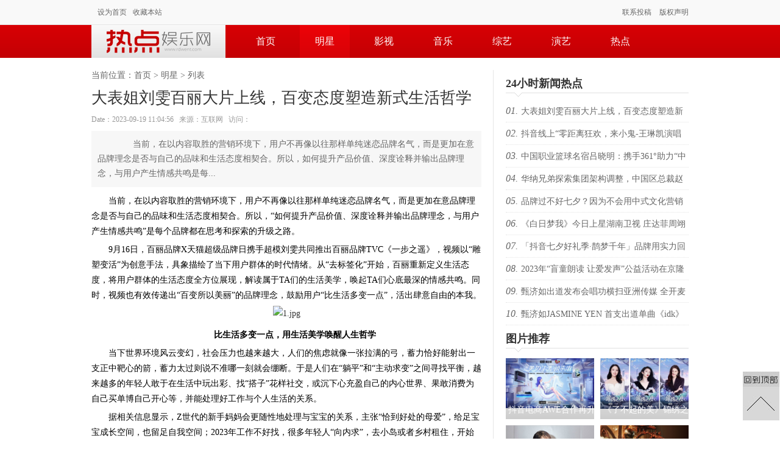

--- FILE ---
content_type: text/html
request_url: http://www.rdwent.com/star/20230919/9981.html
body_size: 7845
content:
<!DOCTYPE html PUBLIC "-//W3C//DTD XHTML 1.0 Transitional//EN" "http://www.w3.org/TR/xhtml1/DTD/xhtml1-transitional.dtd">
<html xmlns="http://www.w3.org/1999/xhtml">
<head>
<meta http-equiv="Content-Type" content="text/html; charset=gbk" />
<meta http-equiv="X-UA-Compatible" content="IE=7" />
<title>大表姐刘雯百丽大片上线，百变态度塑造新式生活哲学 - 明星 - 热点娱乐网</title>
<meta name="keywords" content="热点娱乐网 八卦娱乐网 娱乐 八卦 明星 绯闻 美图 爆乳 不雅照">
<meta name="description" content="　　当前，在以内容取胜的营销环境下，用户不再像以往那样单纯迷恋品牌名气，而是更加在意品牌理念是否与自己的品味和生活态度相契合。所以，如何提升产品价值、深度诠释并输出品牌理念，与用户产生情感共鸣是每...">
<link href="http://www.8gyu.com/statics/css/winyule/index.css" rel="stylesheet" type="text/css" />
<script type="text/javascript" src="http://www.8gyu.com/statics/js/jquery.min.js"></script>
<script type="text/javascript" src="http://www.8gyu.com/statics/js/jquery.sgallery.js"></script>
<script type="text/javascript" src="http://www.8gyu.com/statics/js/search_common.js"></script>
</head>
<body>
<!--头部开始-->
<div class="top-da">
<div class="top">
<li><a href="#" onClick="this.style.behavior='url(#default#homepage)';this.setHomePage ('http://www.rdwent.com/');" title="设为首页">设为首页</a><a href="#" onClick="window.external.addFavorite('http://www.rdwent.com','')" title="收藏">收藏本站</a></li>
<li style="float:right;">
<a href="/html/call/" title="联系投稿" target="_blank">联系投稿</a>
<a href="/html/bq/" title="版权声明" target="_blank">版权声明</a>
</li>
</div>
</div>
<!--头部结束-->
<!--导航开始-->
<div class="dh-d">
<div class="dh">
<dt><a href="http://www.rdwent.com/" title=""><img src="http://www.8gyu.com/statics/css/winyule/logo.png" alt=""/></a></dt>
<dd><a href="http://www.rdwent.com" title="首页">首页</a>
<a href="/star/" class="aa" title="明星" target="_blank">明星</a>
<a href="/movie/" title="影视" target="_blank">影视</a>
<a href="/music/" title="音乐" target="_blank">音乐</a>
<a href="/zongyi/" title="综艺" target="_blank">综艺</a>
<a href="/yanyi/" title="演艺" target="_blank">演艺</a>
<a href="/hot/" title="热点" target="_blank">热点</a>
</dd>
</div>
</div>
<!--导航结束-->
<!--广告开始-->
<div class="gg"><script language="javascript" src="http://www.8gyu.com/caches/poster_js/14.js"></script></div>
<!--广告结束--><div class="con">
<div class="con-l">
<div class="con-l-wz">当前位置：<a href="http://www.rdwent.com">首页</a><span> > </span><a href="http://www.rdwent.com/star/">明星</a> >  列表</div>
<h1>大表姐刘雯百丽大片上线，百变态度塑造新式生活哲学</h1>
<div class="con-l-xx">Date：2023-09-19 11:04:56&nbsp;&nbsp;&nbsp;来源：互联网&nbsp;&nbsp;&nbsp;访问：<span id="hits"></span></div>
<div class="con-l-zy">　　当前，在以内容取胜的营销环境下，用户不再像以往那样单纯迷恋品牌名气，而是更加在意品牌理念是否与自己的品味和生活态度相契合。所以，如何提升产品价值、深度诠释并输出品牌理念，与用户产生情感共鸣是每...</div><div class="con-l-gg"><script language="javascript" src="http://www.8gyu.com/caches/poster_js/16.js"></script></div>
<div class="con-l-n"><span style="color: rgb(0, 0, 0); font-family: 微软雅黑, 'Microsoft YaHei'; font-size: 14px; line-height: 25px; text-indent: 2em;">　　当前，在以内容取胜的营销环境下，用户不再像以往那样单纯迷恋品牌名气，而是更加在意品牌理念是否与自己的品味和生活态度相契合。所以，&ldquo;如何提升产品价值、深度诠释并输出品牌理念，与用户产生情感共鸣&rdquo;是每个品牌都在思考和探索的升级之路。</span>
<p style="box-sizing: border-box; margin: 5px 0px; font-family: 微软雅黑, 'Microsoft YaHei'; font-size: 14px; line-height: 25px; color: rgb(0, 0, 0); font-variant-ligatures: normal; text-indent: 2em;">9月16日，百丽品牌X天猫超级品牌日携手超模刘雯共同推出百丽品牌TVC《一步之遥》，视频以&ldquo;雕塑变活&rdquo;为创意手法，具象描绘了当下用户群体的时代情绪。从&ldquo;去标签化&rdquo;开始，百丽重新定义生活态度，将用户群体的生活态度全方位展现，解读属于TA们的生活美学，唤起TA们心底最深的情感共鸣。同时，视频也有效传递出&ldquo;百变所以美丽&rdquo;的品牌理念，鼓励用户&ldquo;比生活多变一点&rdquo;，活出肆意自由的本我。</p>
<p style="box-sizing: border-box; margin: 0px 0px 10px; color: rgb(51, 51, 51); font-family: 微软雅黑, 'Microsoft YaHei'; font-size: 14px; line-height: 25px; text-align: center;"><img alt="1.jpg" src="http://chuanboquan.com.cn/upload/image/202309/1695085643239361.jpg" style="box-sizing: border-box; border: 0px; vertical-align: middle; max-width: 600px;" title="1695085643239361.jpg" /></p>
<p style="box-sizing: border-box; margin: 5px 0px; font-family: 微软雅黑, 'Microsoft YaHei'; font-size: 14px; line-height: 25px; color: rgb(0, 0, 0); font-variant-ligatures: normal; text-indent: 2em; text-align: center;"><span style="box-sizing: border-box; font-weight: 700;">比生活多变一点</span><span style="box-sizing: border-box; font-weight: 700;">，用生活美学唤醒人生哲学</span></p>
<p style="box-sizing: border-box; margin: 5px 0px; font-family: 微软雅黑, 'Microsoft YaHei'; font-size: 14px; line-height: 25px; color: rgb(0, 0, 0); font-variant-ligatures: normal; text-indent: 2em;">当下世界环境风云变幻，社会压力也越来越大，人们的焦虑就像一张拉满的弓，蓄力恰好能射出一支正中靶心的箭，蓄力太过则说不准哪一刻就会绷断。于是人们在&ldquo;躺平&rdquo;和&ldquo;主动求变&rdquo;之间寻找平衡，越来越多的年轻人敢于在生活中玩出彩、找&ldquo;搭子&rdquo;花样社交，或沉下心充盈自己的内心世界、果敢消费为自己买单博自己开心等，并能处理好工作与个人生活的关系。</p>
<p style="box-sizing: border-box; margin: 5px 0px; font-family: 微软雅黑, 'Microsoft YaHei'; font-size: 14px; line-height: 25px; color: rgb(0, 0, 0); font-variant-ligatures: normal; text-indent: 2em;">据相关信息显示，Z世代的新手妈妈会更随性地处理与宝宝的关系，主张&ldquo;恰到好处的母爱&rdquo;，给足宝宝成长空间，也留足自我空间；2023年工作不好找，很多年轻人&ldquo;向内求&rdquo;，去小岛或者乡村租住，开始自足丰盛的Gap Year；还有一群人，TA们玩飞盘、跳操、盘串儿、在线敲电子木鱼&hellip;&hellip;什么新潮玩什么，哪里有趣去哪里。TA们坚信&ldquo;只要自己变得快，多变的生活就追不上我&rdquo;。洞察到这一点的百丽品牌，推出品牌TVC《一步之遥》，无论在内容设置还是摄影手法上，都与用户产生强烈共鸣。</p>
<p style="box-sizing: border-box; margin: 0px 0px 10px; color: rgb(51, 51, 51); font-family: 微软雅黑, 'Microsoft YaHei'; font-size: 14px; line-height: 25px; text-align: center;"><img alt="2.jpg" src="http://chuanboquan.com.cn/upload/image/202309/1695085651311020.jpg" style="box-sizing: border-box; border: 0px; vertical-align: middle; max-width: 600px;" title="1695085651311020.jpg" /></p>
<p style="box-sizing: border-box; margin: 5px 0px; font-family: 微软雅黑, 'Microsoft YaHei'; font-size: 14px; line-height: 25px; color: rgb(0, 0, 0); font-variant-ligatures: normal; text-indent: 2em;">内容设置上，《一步之遥》以刘雯在街角花园的见闻展开讲述，通过三个雕塑意象的复活，在僵硬的苍白雕塑外壳与变得鲜活的人物之间的极限反差下，让用户重新产生对生活的思考。</p>
<p style="box-sizing: border-box; margin: 5px 0px; font-family: 微软雅黑, 'Microsoft YaHei'; font-size: 14px; line-height: 25px; color: rgb(0, 0, 0); font-variant-ligatures: normal; text-indent: 2em;">&ldquo;老师&rdquo;穿上百丽的靴子，走进花店，把头顶的帽子和手中的书本都换成了艳丽的鲜花，并回到原来的地方和&ldquo;以前的自己&rdquo;挥手告别；</p>
<p style="box-sizing: border-box; margin: 0px 0px 10px; color: rgb(51, 51, 51); font-family: 微软雅黑, 'Microsoft YaHei'; font-size: 14px; line-height: 25px; text-align: center;"><img alt="3.jpg" src="http://chuanboquan.com.cn/upload/image/202309/1695085656723613.jpg" style="box-sizing: border-box; border: 0px; vertical-align: middle; max-width: 600px;" title="1695085656723613.jpg" /></p>
<p style="box-sizing: border-box; margin: 5px 0px; font-family: 微软雅黑, 'Microsoft YaHei'; font-size: 14px; line-height: 25px; color: rgb(0, 0, 0); font-variant-ligatures: normal; text-indent: 2em;">被层层枷锁限制住的雕塑&ldquo;白领&rdquo;踏着百丽的靴子忽然苏醒，舞出一支令人热血澎湃的舞蹈；</p>
<p style="box-sizing: border-box; margin: 0px 0px 10px; color: rgb(51, 51, 51); font-family: 微软雅黑, 'Microsoft YaHei'; font-size: 14px; line-height: 25px; text-align: center;"><img alt="4.jpg" src="http://chuanboquan.com.cn/upload/image/202309/1695085670986720.jpg" style="box-sizing: border-box; border: 0px; vertical-align: middle; max-width: 600px;" title="1695085670986720.jpg" /></p>
<p style="box-sizing: border-box; margin: 5px 0px; font-family: 微软雅黑, 'Microsoft YaHei'; font-size: 14px; line-height: 25px; color: rgb(0, 0, 0); font-variant-ligatures: normal; text-indent: 2em;">脚着百丽，骑着摩托车无比飒爽的&ldquo;超人妈妈&rdquo;深夜闪现，护送即将临产的准妈妈去医院，超酷炫的妈妈组合解锁着自己的人生新体验。</p>
<p style="box-sizing: border-box; margin: 0px 0px 10px; color: rgb(51, 51, 51); font-family: 微软雅黑, 'Microsoft YaHei'; font-size: 14px; line-height: 25px; text-align: center;"><img alt="5.jpg" src="http://chuanboquan.com.cn/upload/image/202309/1695085678337157.jpg" style="box-sizing: border-box; border: 0px; vertical-align: middle; max-width: 600px;" title="1695085678337157.jpg" /></p>
<p style="box-sizing: border-box; margin: 5px 0px; font-family: 微软雅黑, 'Microsoft YaHei'; font-size: 14px; line-height: 25px; color: rgb(0, 0, 0); font-variant-ligatures: normal; text-indent: 2em;">那些僵硬苍白的雕塑，其实也是钢铁森林中被标签化的我们。百丽通过让雕塑充满活力的奇幻情节，呼吁更多用户通过百丽解放自己，在百变中找到自己的美丽，比生活先变一步、多变一点，去创造自己的理想生活。</p>
<p style="box-sizing: border-box; margin: 5px 0px; font-family: 微软雅黑, 'Microsoft YaHei'; font-size: 14px; line-height: 25px; color: rgb(0, 0, 0); font-variant-ligatures: normal; text-indent: 2em;">拍摄手法上，《一步之遥》采用多元化的镜头视角和摄影技巧，成功呈现了雕塑复活、改变自我、活出精彩的情感历程。当每个角色的独特性被有效传达，用户才能更好地产生共鸣与思考。另外，影片成功利用了符号主义和视觉元素相结合的方式，呼吁用户勇敢解放自己，用生活美学唤醒人生哲学。</p>
<p style="box-sizing: border-box; margin: 5px 0px; font-family: 微软雅黑, 'Microsoft YaHei'; font-size: 14px; line-height: 25px; color: rgb(0, 0, 0); font-variant-ligatures: normal; text-indent: 2em; text-align: center;"><span style="box-sizing: border-box; font-weight: 700;">积极探索百变，奏响鲜活人生协奏曲</span></p>
<p style="box-sizing: border-box; margin: 5px 0px; font-family: 微软雅黑, 'Microsoft YaHei'; font-size: 14px; line-height: 25px; color: rgb(0, 0, 0); font-variant-ligatures: normal; text-indent: 2em;">生活瞬息万变令人无法捉摸，不妨积极求变，永远比生活&ldquo;多变一点&rdquo;，找寻到与生活变化同频，甚至超越生活本身的乐趣。&ldquo;雕塑&rdquo;是艺术品，却也是我们想要寻回本我，必须打破的坚硬外壳。百丽以雕塑为载体，不止带来了一场新奇的视觉盛宴，也完成了一次与用户的走心对话，品牌陪用户抵达理想生活，用户与品牌的距离也更近了。</p>
<p style="box-sizing: border-box; margin: 5px 0px; font-family: 微软雅黑, 'Microsoft YaHei'; font-size: 14px; line-height: 25px; color: rgb(0, 0, 0); font-variant-ligatures: normal; text-indent: 2em;">无论是人生转折点上的重大事件，还是一个回眸、一次转身，百丽始终坚信：个体无论发出多小的变化，都足以启动改变现状的齿轮，打破标签寻回本我。哪怕只是换了一双靴子，一个箱包，都能带来全然不同的生活体验。</p>
<p style="box-sizing: border-box; margin: 5px 0px; font-family: 微软雅黑, 'Microsoft YaHei'; font-size: 14px; line-height: 25px; color: rgb(0, 0, 0); font-variant-ligatures: normal; text-indent: 2em;">百丽百变的鞋在本片中就像是点亮生活的试金石，让复活的雕塑们变得&ldquo;比生活多变一点&rdquo;。就如同某地上空一只小小的蝴蝶扇动翅膀而扰动了空气，也可能引起遥远彼地发生一场暴风雨。&ldquo;换一双新靴子&rdquo;&ldquo;换一个新包&rdquo;不是翻天覆地的大动作，当我们跨出一小步，比我们的生活多变一点，去尝试开启崭新的体验。</p>
<p style="box-sizing: border-box; margin: 0px 0px 10px; color: rgb(51, 51, 51); font-family: 微软雅黑, 'Microsoft YaHei'; font-size: 14px; line-height: 25px; text-align: center;"><img alt="6.jpg" src="http://chuanboquan.com.cn/upload/image/202309/1695085686931538.jpg" style="box-sizing: border-box; border: 0px; vertical-align: middle; max-width: 600px;" title="1695085686931538.jpg" /></p>
<p style="box-sizing: border-box; margin: 5px 0px; font-family: 微软雅黑, 'Microsoft YaHei'; font-size: 14px; line-height: 25px; color: rgb(0, 0, 0); font-variant-ligatures: normal; text-indent: 2em;">品牌诞生之初，百丽就以&ldquo;百变所以美丽&rdquo;作为核心理念之一，倡导不被定义的，有变化的美。以&ldquo;用心做一双好鞋&rdquo;为使命的百丽，除了女鞋，产品更是涵盖男鞋、手袋童鞋等品类，不断满足市场多元化需求，做到以全品类链接家庭，以时尚丰富生活。《一步之遥》的上线，正是百丽对品牌理念的最好诠释，也让更多用户看到百丽主动求变的积极姿态。</p>
<p style="box-sizing: border-box; margin: 5px 0px; font-family: 微软雅黑, 'Microsoft YaHei'; font-size: 14px; line-height: 25px; color: rgb(0, 0, 0); font-variant-ligatures: normal; text-indent: 2em;">最后刘雯将一双美丽靴子置于雕塑足下，优雅转身离开。镜头流转，秋千上又多了一个脚穿百丽、悠然闲坐的&ldquo;复活&rdquo;雕塑，开放式结尾不禁让人会心一笑。比生活多变一点不是结束，百丽将一直陪伴用户，以积极向上的生活态度，去勇敢实现自己的理想生活，从一双靴子、一只箱包的微小改变，坚定走向更宽广的世界。</p>
<p style="box-sizing: border-box; margin: 5px 0px; font-family: 微软雅黑, 'Microsoft YaHei'; font-size: 14px; line-height: 25px; color: rgb(0, 0, 0); font-variant-ligatures: normal; text-indent: 2em;">此外，《一步之遥》除了表姐刘雯的惊艳出演，还在片尾彩蛋中露出了新代言人的神秘暗示，官宣即将到来，神秘人到底是谁？大家不妨拭目以待。</p>
</div>
<div class="con-l-fy">
<strong>上一篇：</strong><a href="http://www.rdwent.com/star/20221121/9955.html">深受欧洲精英喜爱的MISHIL，这个冬天就像王鸥一样美出自己的style</a><br />
<strong>下一篇：</strong><a href="javascript:alert('最后一页');">最后一页</a>
</div>


<div class="con-l-tj">
<h1>推荐阅读</h1>
<ul>
<li><a href="http://www.rdwent.com/star/20210806/9873.html" target="_blank" title="杨紫《萌探探探案》还原邱莹莹造型 合体欢乐颂姐妹引发回忆杀"><img src="http://www.8gyu.com/uploadfile/2021/0806/thumb_498_350_20210806025502383.jpg" alt="杨紫《萌探探探案》还原邱莹莹造型 合体欢乐颂姐妹引发回忆杀"/><div>杨紫《萌探探探案》还原邱莹莹造型 合体欢乐颂姐妹引发回忆杀</div></a></li>
<li><a href="http://www.rdwent.com/star/20210608/9829.html" target="_blank" title="《叛逆者》正在热播 引路人王阳带领后辈破风前行"><img src="http://www.8gyu.com/uploadfile/2021/0608/20210608030354781.jpg" alt="《叛逆者》正在热播 引路人王阳带领后辈破风前行"/><div>《叛逆者》正在热播 引路人王阳带领后辈破风前行</div></a></li>
<li><a href="http://www.rdwent.com/star/20210604/9820.html" target="_blank" title="“内娱养生天花板”吕良伟自创“空气二郎腿”引爆全网 网友：坚持10秒已是极限"><img src="http://www.8gyu.com/uploadfile/2021/0604/20210604114844725.jpg" alt="“内娱养生天花板”吕良伟自创“空气二郎腿”引爆全网 网友：坚持10秒已是极限"/><div>“内娱养生天花板”吕良伟自创“空气二郎腿”引爆全网 网友：坚持10秒已是极限</div></a></li>
<li><a href="http://www.rdwent.com/star/20210412/9796.html" target="_blank" title="张翰穿白色汗衫健身状态极佳，尽显好身材散发荷尔蒙气息"><img src="http://www.8gyu.com/uploadfile/2021/0412/20210412111545671.jpg" alt="张翰穿白色汗衫健身状态极佳，尽显好身材散发荷尔蒙气息"/><div>张翰穿白色汗衫健身状态极佳，尽显好身材散发荷尔蒙气息</div></a></li>
<li><a href="http://www.rdwent.com/star/20210323/9784.html" target="_blank" title="《接招吧前辈》王祖蓝演技爆棚 极限发挥“隔山打牛”"><img src="http://www.8gyu.com/uploadfile/2021/0323/20210323100031704.jpg" alt="《接招吧前辈》王祖蓝演技爆棚 极限发挥“隔山打牛”"/><div>《接招吧前辈》王祖蓝演技爆棚 极限发挥“隔山打牛”</div></a></li>
<li><a href="http://www.rdwent.com/star/20210310/9773.html" target="_blank" title="黄圣依杨子“空中芭蕾” 夫妻合体挑战室内蹦极"><img src="http://www.8gyu.com/uploadfile/2021/0310/20210310021109289.jpg" alt="黄圣依杨子“空中芭蕾” 夫妻合体挑战室内蹦极"/><div>黄圣依杨子“空中芭蕾” 夫妻合体挑战室内蹦极</div></a></li>
<li><a href="http://www.rdwent.com/star/20210222/9760.html" target="_blank" title="任素汐首演电视剧开机  《我在他乡挺好的》讲述北漂故事"><img src="http://www.8gyu.com/uploadfile/2021/0222/20210222095655769.jpg" alt="任素汐首演电视剧开机  《我在他乡挺好的》讲述北漂故事"/><div>任素汐首演电视剧开机  《我在他乡挺好的》讲述北漂故事</div></a></li>
<li><a href="http://www.rdwent.com/star/20210223/9758.html" target="_blank" title="张柏芝复古豹纹西装 妆容精致又美又飒"><img src="http://www.8gyu.com/uploadfile/2021/0223/thumb_399_302_20210223015122335.jpg" alt="张柏芝复古豹纹西装 妆容精致又美又飒"/><div>张柏芝复古豹纹西装 妆容精致又美又飒</div></a></li>
</ul>
</div>
</div>
<div class="con-r">
<div class="con-r-gg"><script language="javascript" src="http://www.8gyu.com/caches/poster_js/13.js"></script></div>
<div class="con-r-m">
<h1>24小时新闻热点</h1>
<ul>
<li><span>01.</span><a href="http://www.rdwent.com/star/20230919/9981.html" target="_blank">大表姐刘雯百丽大片上线，百变态度塑造新式生活哲学</a></li>
<li><span>02.</span><a href="http://www.rdwent.com/music/20230915/9980.html" target="_blank">抖音线上“零距离狂欢，来小鬼-王琳凯演唱会抖音站特别场一起躁起来！</a></li>
<li><span>03.</span><a href="http://www.rdwent.com/hot/20230913/9979.html" target="_blank">中国职业篮球名宿吕晓明：携手361°助力“中国热爱，薪火相传”</a></li>
<li><span>04.</span><a href="http://www.rdwent.com/hot/20230907/9978.html" target="_blank">华纳兄弟探索集团架构调整，中国区总裁赵方离任</a></li>
<li><span>05.</span><a href="http://www.rdwent.com/hot/20230905/9977.html" target="_blank">品牌过不好七夕？因为不会用中式文化营销</a></li>
<li><span>06.</span><a href="http://www.rdwent.com/hot/20230830/9976.html" target="_blank">《白日梦我》今日上星湖南卫视 庄达菲周翊然演绎炽热Z青春</a></li>
<li><span>07.</span><a href="http://www.rdwent.com/hot/20230830/9975.html" target="_blank">「抖音七夕好礼季·鹊梦千年」品牌用实力回答“品效合一”</a></li>
<li><span>08.</span><a href="http://www.rdwent.com/hot/20230811/9974.html" target="_blank">2023年“盲童朗读 让爱发声”公益活动在京隆重举行</a></li>
<li><span>09.</span><a href="http://www.rdwent.com/music/20230802/9973.html" target="_blank">甄济如出道发布会唱功横扫亚洲传媒 全开麦唱《idk》显实力</a></li>
<li><span>10.</span><a href="http://www.rdwent.com/music/20230728/9972.html" target="_blank">甄济如JASMINE YEN 首支出道单曲《idk》动感上线</a></li>
</ul>
</div>

<div class="con-r-p">
<h1>图片推荐</h1>
<ul>
<li><a href="http://www.rdwent.com/zongyi/20230427/9967.html" target="_blank" title="抖音电商AWE合作再升级，携手家电品牌共创潮电新生活"><img src="http://www.8gyu.com/uploadfile/2023/0427/20230427041214843.jpg" alt="抖音电商AWE合作再升级，携手家电品牌共创潮电新生活"/><div>抖音电商AWE合作再升级，携手家电品牌共创潮电新生活</div></a></li>
<li style="float:right"><a href="http://www.rdwent.com/zongyi/20221106/9953.html" target="_blank" title="《了不起的美》锦绣之夜华丽开幕 群星荟萃闪耀红毯"><img src="http://www.8gyu.com/uploadfile/2022/1106/20221106050254318.jpg" alt="《了不起的美》锦绣之夜华丽开幕 群星荟萃闪耀红毯"/><div>《了不起的美》锦绣之夜华丽开幕 群星荟萃闪耀红毯</div></a></li>
<li><a href="http://www.rdwent.com/star/20210806/9873.html" target="_blank" title="杨紫《萌探探探案》还原邱莹莹造型 合体欢乐颂姐妹引发回忆杀"><img src="http://www.8gyu.com/uploadfile/2021/0806/thumb_498_350_20210806025502383.jpg" alt="杨紫《萌探探探案》还原邱莹莹造型 合体欢乐颂姐妹引发回忆杀"/><div>杨紫《萌探探探案》还原邱莹莹造型 合体欢乐颂姐妹引发回忆杀</div></a></li>
<li style="float:right"><a href="http://www.rdwent.com/movie/20210803/9871.html" target="_blank" title="漫威超英巨制《毒液2》曝新预告 毒液遇最强反派掀“宿命对决”"><img src="http://www.8gyu.com/uploadfile/2021/0803/20210803094553641.jpg" alt="漫威超英巨制《毒液2》曝新预告 毒液遇最强反派掀“宿命对决”"/><div>漫威超英巨制《毒液2》曝新预告 毒液遇最强反派掀“宿命对决”</div></a></li>
<li><a href="http://www.rdwent.com/movie/20210803/9869.html" target="_blank" title="社交追剧新体验！恋恋剧场-恋恋追剧房邀你群嗑糖"><img src="http://www.8gyu.com/uploadfile/2021/0803/20210803103734466.jpg" alt="社交追剧新体验！恋恋剧场-恋恋追剧房邀你群嗑糖"/><div>社交追剧新体验！恋恋剧场-恋恋追剧房邀你群嗑糖</div></a></li>
<li style="float:right"><a href="http://www.rdwent.com/hot/20210803/9868.html" target="_blank" title="徐峥“戏剧教育火种计划”公益夏令营深扎江西宜春  携手一线教育者用美育照亮未来"><img src="http://www.8gyu.com/uploadfile/2021/0803/20210803091630559.jpg" alt="徐峥“戏剧教育火种计划”公益夏令营深扎江西宜春  携手一线教育者用美育照亮未来"/><div>徐峥“戏剧教育火种计划”公益夏令营深扎江西宜春  携手一线教育者用美育照亮未来</div></a></li>
<li><a href="http://www.rdwent.com/hot/20210730/9866.html" target="_blank" title="《怒火·重案》高燃上映 甄子丹吕良伟定义“人类高质量兄弟情”"><img src="http://www.8gyu.com/uploadfile/2021/0730/20210730091656624.jpg" alt="《怒火·重案》高燃上映 甄子丹吕良伟定义“人类高质量兄弟情”"/><div>《怒火·重案》高燃上映 甄子丹吕良伟定义“人类高质量兄弟情”</div></a></li>
<li style="float:right"><a href="http://www.rdwent.com/movie/20210728/9862.html" target="_blank" title="《超能敢死队》首支预告悬念十足 11月北美上映引期待"><img src="http://www.8gyu.com/uploadfile/2021/0728/20210728113517993.jpg" alt="《超能敢死队》首支预告悬念十足 11月北美上映引期待"/><div>《超能敢死队》首支预告悬念十足 11月北美上映引期待</div></a></li>
</ul>
</div>

<div class="con-r-m">
<h1>热点推荐</h1>
<ul>
<li><span>01.</span><a href="http://www.rdwent.com/hot/20230726/9971.html" target="_blank">抖音游戏ChinaJoy首亮相！夏日环游记邀你共赴暑期游戏盛宴</a></li>
<li><span>02.</span><a href="http://www.rdwent.com/movie/20230407/9966.html" target="_blank">3分钟就OK？潘婷X抖音电商超级品牌日发布新品，解锁个护品牌营销新趋势</a></li>
<li><span>03.</span><a href="http://www.rdwent.com/star/20220820/9940.html" target="_blank">演员余焰登时尚杂志八月刊封面    尽显青春正能量</a></li>
<li><span>04.</span><a href="http://www.rdwent.com/hot/20220628/9929.html" target="_blank">云时代下，“云法务”或成黑马行业</a></li>
<li><span>05.</span><a href="http://www.rdwent.com/hot/20211026/9907.html" target="_blank">专家论道南京新锐导演蒋程 电影《春光灿烂猪八戒》慰藉经典情怀</a></li>
<li><span>06.</span><a href="http://www.rdwent.com/zongyi/20210629/9845.html" target="_blank">《密室大逃脱3》杨幂自曝今年演唱会主题是唱跳 邓伦分享嫁给自己的方法</a></li>
<li><span>07.</span><a href="http://www.rdwent.com/hot/20210617/9838.html" target="_blank">撩妹主播气场全开,互动火花不断,“爱商”争夺战一触即发</a></li>
<li><span>08.</span><a href="http://www.rdwent.com/movie/20210609/9832.html" target="_blank">《光荣与梦想》：为重大革命历史题材剧带来新突破</a></li>
<li><span>09.</span><a href="http://www.rdwent.com/movie/20200602/9529.html" target="_blank">橙子映像操盘《传闻中的陈芊芊》 原创底色强力破圈</a></li>
<li><span>10.</span><a href="http://www.rdwent.com/movie/20200217/9485.html" target="_blank">《两世欢》创新推出“恶人”版预告和“古绢”海报  于朦胧陈钰琪两世定情甜暖人心</a></li>
</ul>
</div>
<div class="con-r-gg"><script language="javascript" src="http://www.8gyu.com/caches/poster_js/15.js"></script></div>

</div>
</div>

<script language="JavaScript" src="http://www.8gyu.com/api.php?op=count&id=9981&modelid=24"></script>
<div class="foot">
<a href="http://www.rdwent.com" title="首页" target="_blank">首页</a>
 | <a href="/star/" target="_blank" title="明星">明星</a>
 | <a href="/movie/" target="_blank" title="影视">影视</a>
 | <a href="/music/" target="_blank" title="音乐">音乐</a>
 | <a href="/zongyi/" target="_blank" title="综艺">综艺</a>
 | <a href="/yanyi/" target="_blank" title="演艺">演艺</a>
 | <a href="/hot/" target="_blank" title="热点">热点</a>
 | <a href="/html/bq/" target="_blank" title="版权声明">版权声明</a>
 | <a href="/html/call/" target="_blank" title="联系投稿">联系投稿</a>
</div>
<div class="bq">
<li>
Copyright @ 2010-2014 <a href="http://www.rdwent.com" target="_blank" title="首页">http://www.rdwent.com</a>, All Rights Reserved 版权所有：<a href="http://www.rdwent.com/" title="" target="_blank"></a>  <a href="http://beian.miit.gov.cn/" target="_blank">冀ICP备14014142号-11</a> <br/>


		 	<div style="width:300px;margin:0 auto; padding:20px 0;">
		 		<a target="_blank" href="http://www.beian.gov.cn/portal/registerSystemInfo?recordcode=13108202000357" style="display:inline-block;text-decoration:none;height:20px;line-height:20px;"><img src="http://www.enttop.cn/beiantubiao.png" style="float:left;"/><p style="float:left;height:20px;line-height:20px;margin: 0px 0px 0px 5px; color:#939393;">冀公网安备 13108202000357号</p></a>
		 	</div>

欢迎广大网友来本网站投稿，网站内容来自于互联网或网友提供</li>
<li><img src="http://www.8gyu.com/statics/css/yixianent/f1.jpg"/><img src="http://www.8gyu.com/statics/css/yixianent/f2.jpg"/><img src="http://www.8gyu.com/statics/css/yixianent/f3.jpg"/><img src="http://www.8gyu.com/statics/css/yixianent/f4.jpg"/></li>
</div>
<a onclick="window.scrollTo('0','0')" style="position:fixed; right:1px; bottom:30px; cursor:pointer;" class="ding"></a>
</body>
</html>

--- FILE ---
content_type: text/css
request_url: http://www.8gyu.com/statics/css/winyule/index.css
body_size: 2933
content:
@charset "gb2312";
/* CSS Document */
body{ font-size:12px; color:#666666; font-family:"微软雅黑"; margin:0px auto; background:#FFF;}
a:link{ font-size:12px; color:#666666; font-family:"微软雅黑"; text-decoration:none;}
a:visited{ font-size:12px; color:#666666; font-family:"微软雅黑"; text-decoration:none;}
a:hover{ font-size:12px; color:#E32D2C; font-family:"微软雅黑"; text-decoration:none;}
ul,ol,li,dt,dd{ float:left; list-style:none; margin:0px; padding:0px;}
img{ border:0px;}

/*头部开始*/
.top-da{ width:100%; height:auto; margin:0px auto; border-bottom:#e5e5e5 solid 1px; background:#f9f9f9; overflow:hidden;}
.top{ width:980px; height:40px; margin:0px auto; line-height:40px; overflow:hidden;}
.top a{ padding-left:10px;}
/*头部结束*/
/*头部开始*/
.gg{ width:980px; height:auto; margin:0px auto; padding-top:10px; overflow:hidden;}
/*头部结束*/
/*导航开始*/
.dh-d{ width:100%; height:auto; margin:0px auto; background:url(flbg1.png) repeat-x #D80005; overflow:hidden;}
.dh{ width:980px; height:54px; margin:0px auto; overflow:hidden;}
.dh dt{ width:220px; height:54px; margin:0px auto; text-align:center; background:url(flbg1.png) repeat-x #f9f9f9; overflow:hidden;}
.dh dt img{ height:54px;}
.dh dd{ float:right; width:750px; height:54px; margin:0px auto; overflow:hidden;}
.dh dd a{ float:left; height:54x; line-height:54px; font-size:16px; margin-left:15px; color:#FFF; padding:0px 25px 0px 25px;}
.dh dd a:hover{ background:url(flbg1.png) repeat-x #ED0308; color:#fff;}
.dh dd .aa{ background:url(flbg1.png) repeat-x #ED0308; color:#fff;}
/*导航结束*/
/*幻灯片开始*/
.hd{ width:980px; height:auto; margin:0px auto; padding-top:10px; overflow:hidden;}
.hd-l{ float:left; width:580px; height:auto; margin:0px auto; overflow:hidden;}
/*hd start*/
#main { width: 580px; margin:0px auto; text-align:left; position: relative; z-index:1; overflow:hidden;}
#controller {
width:auto;
height:13px;
text-align: center; position:absolute; bottom:15px; right:10px;
}
#controller li {
display: inline; float:left; margin:0 2px;
width: 13px;
height: 13px;
text-indent:-99999px;
cursor:pointer;
background:url("icon_page.png") no-repeat;
_background:none;
_filter:progid:DXImageTransform.Microsoft.AlphaImageLoader(enabled="true",src='icon_page.png', sizingMethod='crop');
}
#controller li.active {
background:url("icon_page_active.png") no-repeat;
_background:none;
_filter:progid:DXImageTransform.Microsoft.AlphaImageLoader(enabled="true",src='icon_page_active.png', sizingMethod='crop');
}
.tbui_slideshow_container {
width: 580px;
height: 440px;
overflow:hidden;
position:relative;
}
#next,#prev{ width:44px; height:44px; overflow:hidden; position:absolute; top:150px; text-indent:-9999px; cursor:pointer;}
#prev{ left:10px;
background: url("btn_pre.png") no-repeat;
_background:none;
_filter:progid:DXImageTransform.Microsoft.AlphaImageLoader(enabled="true",src='btn_pre.png', sizingMethod='crop');
}
#next{ right:10px;
background: url("btn_next.png") no-repeat;
_background:none;
_filter:progid:DXImageTransform.Microsoft.AlphaImageLoader(enabled="true",src='btn_next.png', sizingMethod='crop');
}
.tbui_slideshow_container .tbui_slideshow_slide {
position: absolute;
top: 0;
left: 0;
display : none;
webkitBackfaceVisibility: hidden;
}
.tab_list{ display:none;}
.tbui_slideshow_list img{ width:580px; height:auto; overflow:hidden;}
.tbui_slideshow_list li div{ position:absolute; left:0px; top:310px; width:98%; height:50px; line-height:50px; padding-left:2%; background:url(flbg.png); overflow:hidden;}
.down_wrap{ padding-left:112px;}
.down_col{ float:left; display:inline; margin:0 50px 0 0; width:280px; background: url("down_dotted_line.jpg") repeat-y right 10px;}
.down_col dt{ height:59px;}
.down_col dd{ font-size:14px; line-height:18px; color:#787878; font-family:Arial,"??", Helvetica, sans-serif; margin:0;}
.down_col_ewm{ width:130px; margin:0; background-image:none;}
.down_col_ewm dt{ height:81px; padding:15px 0 10px;}
.down_col_ewm dd{ text-align:center;}
.ewm_box img{ width:81px; height:81px; display:block; margin:0 auto;}
.down_col_center{}
.down_more_blank{ height:68px; width:300px; margin:39px auto 0; padding-top:18px;}
/*hd end*/
.hd-r{ float:right; width:380px; height:auto; margin:0px auto; overflow:hidden;}
.hd-r li{ float:left; width:380px; height:30px; margin:0px auto; line-height:30px; overflow:hidden;}
/*幻灯片结束*/
/*分类开始*/
.mfl{ width:980px; height:auto; margin:0px auto; margin-top:10px; background:url(bg.jpg); border-top:#555 solid 1px; border-bottom:#D80005 solid 1px; overflow:hidden;}
.mfl span{ float:left; height:54px; line-height:54px; font-size:24px; margin-left:430px; color:#FFF; background:url(flbg1.png) repeat-x #D80005; padding:0px 25px 0px 25px; overflow:hidden;}
.mfl span b{ font-size:34px; padding-right:5px; font-weight:normal;}
.mfl em{ float:right; height:54px; line-height:54px; padding-right:10px; font-style:normal;}
.mfl-n{ width:980px; height:auto; margin:0px auto; padding-top:10px; overflow:hidden;}
.mfl-n-l{ float:left; width:310px; height:auto; margin:0px auto; overflow:hidden;}
.mfl-n-l-p{ width:310px; height:auto; margin:0px auto; overflow:hidden;}
.mfl-n-l-p dt{ width:310px; height:180px; margin:0px auto; overflow:hidden;}
.mfl-n-l-p dt img{ width:310px;}
.mfl-n-l-p dd{ width:310px; height:auto; margin:0px auto; overflow:hidden;}
.mfl-n-l-p dd h1{ float:left; width:310px; height:40px; margin:0px auto; line-height:40px; font-size:16px; font-weight:normal; overflow:hidden;}
.mfl-n-l-p dd span{ float:left; width:310px; height:70px; margin:0px auto; line-height:24px; color:#999; overflow:hidden;}
.mfl-n-l-l{ width:310px; height:auto; margin:0px auto; overflow:hidden;}
.mfl-n-l-l li{ width:310px; height:26px; margin:0px auto; line-height:26px; overflow:hidden;}
.mfl-n-z{ float:left; width:350px; height:auto; margin:0px auto; padding-left:20px; overflow:hidden;}
.mfl-n-z li{ width:350px; height:26px; margin:0px auto; line-height:26px; overflow:hidden;}
.mfl-n-z li dt{ width:350px; height:26px; margin:0px auto; line-height:26px; overflow:hidden;}
.mfl-n-z li dd{ width:350px; height:44px; margin:0px auto; line-height:22px; color:#999; overflow:hidden;}
.mfl-n-z li a{ font-size:14px;}
.mfl-n-r{ float:right; width:280px; height:auto; margin:0px auto; overflow:hidden;}
.mfl-n-r li{ position:relative; width:280px; height:135px; margin:0px auto; margin-bottom:3px; overflow:hidden;}
.mfl-n-r li img{width:280px;}
.mfl-n-r li div{ position:absolute; left:0px; bottom:0px; width:270px; height:30px; padding:0px 5px 0px 5px; line-height:30px; background:url(flbg1.png) repeat-x bottom; color:#FFF; font-size:14px; text-align:center;}
/*分类结束*/
.pic{ width:980px; height:auto; margin:0px auto; margin-top:10px; overflow:hidden;}
.pic li{ position:relative; width:195px; height:120px; margin:0px auto; padding-left:1px; margin-bottom:1px; overflow:hidden;}
.pic li img{ width:195px;}
.pic li:hover div{ display:block; top:0px; height:120px; background:url(flbg1.png) repeat-x 0px -100px; -webkit-transition: all ease-in-out .5s;-moz-transition: all ease-in-out .5s;}
.pic li div{ display:block; position:absolute; right:0px; bottom:0px; width:195px; height:30px; margin:0px auto; background:url(flbg1.png) repeat-x bottom; color:#FFF; overflow:hidden;-webkit-transition: all ease-in-out .5s;-moz-transition: all ease-in-out .5s; text-shadow:0px 1px 1px #000;}
.pic li div dt{ width:195px; height:30px; font-size:14px; line-height:30px; text-align:center; overflow:hidden;}
.pic li div dd{ width:185px; height:80px; padding:5px; color:#f5f5f5; line-height:24px; overflow:hidden;}

.foot{ width:980px; height:auto; margin:0px auto; padding-top:15px; margin-top:10px; text-align:center; color:#CCC; border-top:#e5e5e5 solid 1px; overflow:hidden;}

.bq{ width:980px; height:auto; margin:0px auto; padding-top:10px; padding-bottom:10px; line-height:24px; text-align:center; overflow:hidden;}
.bq li{ width:980px; height:auto; margin:0px auto; padding-bottom:10px; overflow:hidden;}

a.ding{ float:left; width:60px; height:80px; background:url(ding.jpg) no-repeat 0px 0px; overflow:hidden;}
a.ding:link,a.ding:visited{ float:left; width:60px; height:80px; overflow:hidden;}
a.ding:hover{ float:left; width:60px; height:80px; background:url(ding.jpg) no-repeat 0px -80px; overflow:hidden;}
/*列表开始*/
.list{ width:980px; height:auto; margin:0px auto; padding-top:10px; overflow:hidden;}
.list-l{ float:left; width:640px; height:auto; margin:0px auto; border-right:#E5E5E5 solid 1px; padding-right:19px; overflow:hidden;}
.list-l-wz{ width:640px; height:auto; margin:0px auto; font-size:14px; padding-bottom:10px; overflow:hidden;}
.list-l-wz a{ font-size:14px;}
.list-l h1{ float:left; width:640px; height:40px; margin:0px auto; line-height:40px; border-top:#666 solid 3px; border-bottom:#E5E5E5 solid 1px; overflow:hidden;}
.list-l li{ float:left; width:640px; height:40px; margin:0px auto; line-height:40px; overflow:hidden;}
.list-l li span{ float:left; width:auto; height:auto;}
.list-l li span a{ font-size:14px;}
.list-l li em{ float:right; width:auto; height:auto; color:#CCC; font-style:normal;}
.list-r{ float:right; width:300px; height:auto; margin:0px auto; overflow:hidden;}
.list-r-gg{ width:300px; height:auto; margin:0px auto; overflow:hidden;}
.list-r-t{ width:300px; height:auto; margin:0px auto; font-size:18px; padding-bottom:10px; padding-top:10px; background:url(tit.jpg) no-repeat bottom; overflow:hidden;}
.list-r-t b{ font-size:18px; font-weight:normal; color:#E32D2C;}
.list-r-n{ width:300px; height:auto; margin:0px auto; overflow:hidden;}
.list-r-n li{ width:300px; height:40px; margin:0px auto; line-height:40px; border-bottom:#E0E0E0 dotted 1px; overflow:hidden;}
.list-r-n li span{ font-size:16px; font-style:italic;}
.list-r-n li em{ font-size:14px; font-style:normal;}
.list-r-n li em a{ font-size:14px;}
.list-r-p{ width:300px; height:auto; margin:0px auto; overflow:hidden;}
.list-r-p li{ position:relative; width:145px; height:90px; margin:0px auto; margin-top:10px; overflow:hidden;}
.list-r-p li img{ width:145px;}
.list-r-p li div{ position:absolute; left:0px; bottom:0px; width:135px; height:30px; color:#FFF; text-align:center; font-size:14px; background:url(flbg1.png) 0px -80px; padding:0px 5px 0px 5px; line-height:30px; overflow:hidden;}
/* 分页 */
#pages { margin-top:15px; padding:14px 0 10px; font-family:宋体; text-align:center; border-bottom:none; overflow:hidden;}
#pages a { display:inline-block; height:22px; line-height:22px; background:#fff; border:1px solid #e3e3e3; text-align:center; color:#333; padding:0 10px}
#pages a.a1 { background:url(pages.png) no-repeat 0 5px; width:56px; padding:0 }
#pages a:hover { background:#E32D2C; color:#fff; text-decoration:none }
#pages span { display:inline-block; height:22px; line-height:22px; background:#E32D2C; border:1px solid #A00303; color:#fff; text-align:center;padding:0 10px}
.page .noPage { display:inline-block; width:56px; height:22px; line-height:22px; border:1px solid #e3e3e3; text-align:center; color:#a4a4a4; }
/*列表结束*/
/*内容开始*/
.con{ width:980px; height:auto; margin:0px auto; padding-top:10px; overflow:hidden;}
.con-l{ float:left; width:640px; height:auto; margin:0px auto; border-right:#E5E5E5 solid 1px; padding-right:19px; overflow:hidden;}
.con-l-wz{ width:640px; height:auto; margin:0px auto; font-size:14px; padding-bottom:10px; overflow:hidden;}
.con-l-wz a{ font-size:14px;}
.con-l h1{ float:left; width:640px; height:auto; margin:0px auto; font-size:26px; color:#333; font-weight:normal; overflow:hidden;}
.con-l-xx{ width:640px; height:auto; margin:0px auto; padding-top:10px; padding-bottom:10px; color:#999; overflow:hidden;}
.con-l-zy{ width:620px; height:auto; margin:0px auto; font-size:14px; text-indent:30px; padding:10px; background:#f7f7f7; line-height:24px; overflow:hidden;}
.con-l-gg{ width:640px; height:auto; margin:0px auto; overflow:hidden;}
.con-l-n{ width:640px; height:auto; margin:0px auto; font-size:14px; padding-top:10px; line-height:28px; overflow:hidden;}
.con-l-n a{ font-size:14px;}
.con-l-fx{ width:640px; height:auto; margin:0px auto; text-align:right; overflow:hidden;}
.con-l-fx a{ font-size:12px;}
.con-l-fy{ width:640px; height:auto; margin:0px auto; line-height:26px; padding-top:10px; font-size:14px; overflow:hidden;}
.con-l-fy a{ font-size:14px;}
.con-l-yd{ width:640px; height:auto; margin:0px auto; padding-top:10px; overflow:hidden;}
.con-l-yd h1{ float:left; width:640px; height:auto; margin:0px auto; color:#333; font-size:18px; padding-bottom:5px; border-bottom:#e5e5e5 solid 1px; overflow:hidden;}
.con-l-yd ul{ float:left; width:640px; height:auto; margin:0px auto; padding-top:5px; overflow:hidden;}
.con-l-yd ul li{ float:left; width:320px; height:36px; margin:0px auto; line-height:36px; overflow:hidden;}
.con-l-yd ul li a{ font-size:14px;}
.con-l-yd ul li span{ font-size:16px; font-style:italic; padding-right:5px;}

.con-l-tj{ width:640px; height:auto; margin:0px auto; padding-top:10px; overflow:hidden;}
.con-l-tj h1{ float:left; width:640px; height:auto; margin:0px auto; color:#333; font-size:18px; padding-bottom:5px; border-bottom:#e5e5e5 solid 1px; overflow:hidden;}
.con-l-tj ul{ float:left; width:640px; height:auto; margin:0px auto; padding-top:10px; overflow:hidden;}
.con-l-tj ul li{ position:relative; float:left; width:150px; height:100px; margin:0px auto; margin-bottom:10px; padding-left:8px; overflow:hidden;}
.con-l-tj ul li img{ width:150px;}
.con-l-tj ul li:hover div{ background:url(flbg1.png) repeat-x 0px -180px; -webkit-transition: all ease-in-out .5s;-moz-transition: all ease-in-out .5s;}
.con-l-tj ul li div{ position:absolute; left:8px; bottom:0px; width:150px; height:30px; text-align:center; line-height:30px; background:url(flbg1.png) repeat-x 0px -80px; color:#FFF; font-size:14px; overflow:hidden;}
.con-r{ float:right; width:300px; height:auto; margin:0px auto; overflow:hidden;}
.con-r-gg{ width:300px; height:auto; margin:0px auto; overflow:hidden;}
.con-r-m{ width:300px; height:auto; margin:0px auto; padding-top:10px; overflow:hidden;}
.con-r-m h1{ float:left; width:300px; height:auto; margin:0px auto; color:#333; font-size:18px; background:url(tit.jpg) no-repeat bottom; padding-bottom:10px; overflow:hidden;}
.con-r-m ul{ width:300px; height:auto; margin:0px auto; padding-top:5px; overflow:hidden;}
.con-r-m ul li{ float:left; width:300px; height:36px; margin:0px auto; line-height:36px; border-bottom:#e5e5e5 dotted 1px; overflow:hidden;}
.con-r-m ul li a{ font-size:14px;}
.con-r-m ul li span{ font-size:16px; font-style:italic; padding-right:5px;}

.con-r-p{ width:300px; height:auto; margin:0px auto; padding-top:10px; overflow:hidden;}
.con-r-p h1{ float:left; width:300px; height:auto; margin:0px auto; color:#333; font-size:18px; background:url(tit.jpg) no-repeat bottom; padding-bottom:10px; overflow:hidden;}
.con-r-p ul{ float:left; width:300px; height:auto; margin:0px auto; padding-top:10px; overflow:hidden;}
.con-r-p ul li{ position:relative; float:left; width:145px; height:100px; margin:0px auto; margin-bottom:10px; overflow:hidden;}
.con-r-p ul li img{ width:145px;}
.con-r-p ul li:hover div{ background:url(flbg1.png) repeat-x 0px -180px; -webkit-transition: all ease-in-out .5s;-moz-transition: all ease-in-out .5s;}
.con-r-p ul li div{ position:absolute; left:0px; bottom:0px; width:150px; height:30px; text-align:center; line-height:30px; background:url(flbg1.png) repeat-x 0px -80px; color:#FFF; font-size:14px; overflow:hidden;}
/*内容结束*/
/*page start*/
.dan{ width:980px; height:auto; margin:0px auto; padding-top:10px; overflow:hidden;}
.dan-l{ float:left; width:640px; height:auto; margin:0px auto; border-right:#E5E5E5 solid 1px; padding-right:19px; overflow:hidden;}
.dan-l-wz{ width:640px; height:auto; margin:0px auto; font-size:14px; padding-bottom:10px; overflow:hidden;}
.dan-l-wz a{ font-size:14px;}
.dan-l h1{ float:left; width:640px; height:46px; margin:0px auto; line-height:46px; border-top:#666 solid 3px; border-bottom:#E5E5E5 solid 1px; overflow:hidden;}
.dan-l ul{ width:640px; height:auto; margin:0px auto; font-size:14px; line-height:28px; padding:15px 0px 15px 0px; overflow:hidden;}
.dan-l ul a{ font-size:14px;}
.dan-r{ float:right; width:300px; height:auto; margin:0px auto; overflow:hidden;}
.dan-r-m{ width:300px; height:auto; margin:0px auto; padding-top:10px; overflow:hidden;}
.dan-r-m h1{ float:left; width:300px; height:auto; margin:0px auto; color:#333; font-size:18px; background:url(tit.jpg) no-repeat bottom; padding-bottom:10px; overflow:hidden;}
.dan-r-m ul{ width:300px; height:auto; margin:0px auto; padding-top:5px; overflow:hidden;}
.dan-r-m ul li{ float:left; width:290px; height:36px; margin:0px auto; padding-left:10px; font-size:14px; line-height:36px; border-bottom:#e5e5e5 dotted 1px; overflow:hidden;}
.dan-r-m ul li a{ font-size:14px;}
.dan-r-m ul .dd{ background:#f7f7f7;}
/*page end*/
